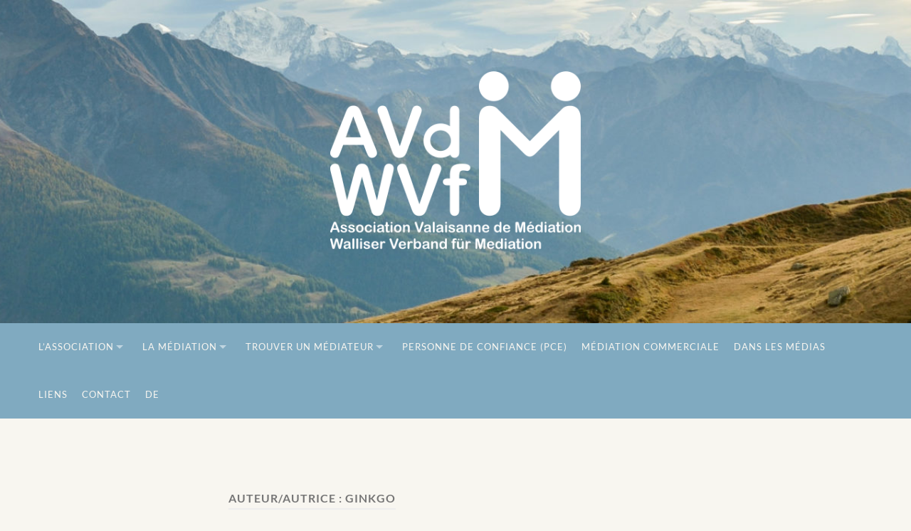

--- FILE ---
content_type: text/html; charset=UTF-8
request_url: https://avdm.ch/author/ginkgo/
body_size: 10886
content:
<!DOCTYPE html>

<html lang="fr-FR">

	<head>

		<meta http-equiv="content-type" content="text/html" charset="UTF-8" />
		<meta name="viewport" content="width=device-width, initial-scale=1.0" >

		<link rel="profile" href="http://gmpg.org/xfn/11">

		<title>ginkgo &#8211; Association Valaisanne de Médiation</title>
<meta name='robots' content='max-image-preview:large' />
	<style>img:is([sizes="auto" i], [sizes^="auto," i]) { contain-intrinsic-size: 3000px 1500px }</style>
	<link rel="alternate" href="https://avdm.ch/de/author/ginkgo/" hreflang="de" />
<link rel="alternate" href="https://avdm.ch/author/ginkgo/" hreflang="fr" />
<link rel="alternate" type="application/rss+xml" title="Association Valaisanne de Médiation &raquo; Flux" href="https://avdm.ch/feed/" />
<link rel="alternate" type="application/rss+xml" title="Association Valaisanne de Médiation &raquo; Flux des commentaires" href="https://avdm.ch/comments/feed/" />
<link rel="alternate" type="application/rss+xml" title="Association Valaisanne de Médiation &raquo; Flux des articles écrits par ginkgo" href="https://avdm.ch/author/ginkgo/feed/" />
<script type="text/javascript">
/* <![CDATA[ */
window._wpemojiSettings = {"baseUrl":"https:\/\/s.w.org\/images\/core\/emoji\/15.0.3\/72x72\/","ext":".png","svgUrl":"https:\/\/s.w.org\/images\/core\/emoji\/15.0.3\/svg\/","svgExt":".svg","source":{"concatemoji":"https:\/\/avdm.ch\/wp-includes\/js\/wp-emoji-release.min.js?ver=6.7.4"}};
/*! This file is auto-generated */
!function(i,n){var o,s,e;function c(e){try{var t={supportTests:e,timestamp:(new Date).valueOf()};sessionStorage.setItem(o,JSON.stringify(t))}catch(e){}}function p(e,t,n){e.clearRect(0,0,e.canvas.width,e.canvas.height),e.fillText(t,0,0);var t=new Uint32Array(e.getImageData(0,0,e.canvas.width,e.canvas.height).data),r=(e.clearRect(0,0,e.canvas.width,e.canvas.height),e.fillText(n,0,0),new Uint32Array(e.getImageData(0,0,e.canvas.width,e.canvas.height).data));return t.every(function(e,t){return e===r[t]})}function u(e,t,n){switch(t){case"flag":return n(e,"\ud83c\udff3\ufe0f\u200d\u26a7\ufe0f","\ud83c\udff3\ufe0f\u200b\u26a7\ufe0f")?!1:!n(e,"\ud83c\uddfa\ud83c\uddf3","\ud83c\uddfa\u200b\ud83c\uddf3")&&!n(e,"\ud83c\udff4\udb40\udc67\udb40\udc62\udb40\udc65\udb40\udc6e\udb40\udc67\udb40\udc7f","\ud83c\udff4\u200b\udb40\udc67\u200b\udb40\udc62\u200b\udb40\udc65\u200b\udb40\udc6e\u200b\udb40\udc67\u200b\udb40\udc7f");case"emoji":return!n(e,"\ud83d\udc26\u200d\u2b1b","\ud83d\udc26\u200b\u2b1b")}return!1}function f(e,t,n){var r="undefined"!=typeof WorkerGlobalScope&&self instanceof WorkerGlobalScope?new OffscreenCanvas(300,150):i.createElement("canvas"),a=r.getContext("2d",{willReadFrequently:!0}),o=(a.textBaseline="top",a.font="600 32px Arial",{});return e.forEach(function(e){o[e]=t(a,e,n)}),o}function t(e){var t=i.createElement("script");t.src=e,t.defer=!0,i.head.appendChild(t)}"undefined"!=typeof Promise&&(o="wpEmojiSettingsSupports",s=["flag","emoji"],n.supports={everything:!0,everythingExceptFlag:!0},e=new Promise(function(e){i.addEventListener("DOMContentLoaded",e,{once:!0})}),new Promise(function(t){var n=function(){try{var e=JSON.parse(sessionStorage.getItem(o));if("object"==typeof e&&"number"==typeof e.timestamp&&(new Date).valueOf()<e.timestamp+604800&&"object"==typeof e.supportTests)return e.supportTests}catch(e){}return null}();if(!n){if("undefined"!=typeof Worker&&"undefined"!=typeof OffscreenCanvas&&"undefined"!=typeof URL&&URL.createObjectURL&&"undefined"!=typeof Blob)try{var e="postMessage("+f.toString()+"("+[JSON.stringify(s),u.toString(),p.toString()].join(",")+"));",r=new Blob([e],{type:"text/javascript"}),a=new Worker(URL.createObjectURL(r),{name:"wpTestEmojiSupports"});return void(a.onmessage=function(e){c(n=e.data),a.terminate(),t(n)})}catch(e){}c(n=f(s,u,p))}t(n)}).then(function(e){for(var t in e)n.supports[t]=e[t],n.supports.everything=n.supports.everything&&n.supports[t],"flag"!==t&&(n.supports.everythingExceptFlag=n.supports.everythingExceptFlag&&n.supports[t]);n.supports.everythingExceptFlag=n.supports.everythingExceptFlag&&!n.supports.flag,n.DOMReady=!1,n.readyCallback=function(){n.DOMReady=!0}}).then(function(){return e}).then(function(){var e;n.supports.everything||(n.readyCallback(),(e=n.source||{}).concatemoji?t(e.concatemoji):e.wpemoji&&e.twemoji&&(t(e.twemoji),t(e.wpemoji)))}))}((window,document),window._wpemojiSettings);
/* ]]> */
</script>
<style id='wp-emoji-styles-inline-css' type='text/css'>

	img.wp-smiley, img.emoji {
		display: inline !important;
		border: none !important;
		box-shadow: none !important;
		height: 1em !important;
		width: 1em !important;
		margin: 0 0.07em !important;
		vertical-align: -0.1em !important;
		background: none !important;
		padding: 0 !important;
	}
</style>
<link rel='stylesheet' id='wp-block-library-css' href='https://avdm.ch/wp-includes/css/dist/block-library/style.min.css?ver=6.7.4' type='text/css' media='all' />
<style id='classic-theme-styles-inline-css' type='text/css'>
/*! This file is auto-generated */
.wp-block-button__link{color:#fff;background-color:#32373c;border-radius:9999px;box-shadow:none;text-decoration:none;padding:calc(.667em + 2px) calc(1.333em + 2px);font-size:1.125em}.wp-block-file__button{background:#32373c;color:#fff;text-decoration:none}
</style>
<style id='global-styles-inline-css' type='text/css'>
:root{--wp--preset--aspect-ratio--square: 1;--wp--preset--aspect-ratio--4-3: 4/3;--wp--preset--aspect-ratio--3-4: 3/4;--wp--preset--aspect-ratio--3-2: 3/2;--wp--preset--aspect-ratio--2-3: 2/3;--wp--preset--aspect-ratio--16-9: 16/9;--wp--preset--aspect-ratio--9-16: 9/16;--wp--preset--color--black: #000000;--wp--preset--color--cyan-bluish-gray: #abb8c3;--wp--preset--color--white: #fff;--wp--preset--color--pale-pink: #f78da7;--wp--preset--color--vivid-red: #cf2e2e;--wp--preset--color--luminous-vivid-orange: #ff6900;--wp--preset--color--luminous-vivid-amber: #fcb900;--wp--preset--color--light-green-cyan: #7bdcb5;--wp--preset--color--vivid-green-cyan: #00d084;--wp--preset--color--pale-cyan-blue: #8ed1fc;--wp--preset--color--vivid-cyan-blue: #0693e3;--wp--preset--color--vivid-purple: #9b51e0;--wp--preset--color--accent: #1e78b5;--wp--preset--color--dark-gray: #444;--wp--preset--color--medium-gray: #666;--wp--preset--color--light-gray: #888;--wp--preset--gradient--vivid-cyan-blue-to-vivid-purple: linear-gradient(135deg,rgba(6,147,227,1) 0%,rgb(155,81,224) 100%);--wp--preset--gradient--light-green-cyan-to-vivid-green-cyan: linear-gradient(135deg,rgb(122,220,180) 0%,rgb(0,208,130) 100%);--wp--preset--gradient--luminous-vivid-amber-to-luminous-vivid-orange: linear-gradient(135deg,rgba(252,185,0,1) 0%,rgba(255,105,0,1) 100%);--wp--preset--gradient--luminous-vivid-orange-to-vivid-red: linear-gradient(135deg,rgba(255,105,0,1) 0%,rgb(207,46,46) 100%);--wp--preset--gradient--very-light-gray-to-cyan-bluish-gray: linear-gradient(135deg,rgb(238,238,238) 0%,rgb(169,184,195) 100%);--wp--preset--gradient--cool-to-warm-spectrum: linear-gradient(135deg,rgb(74,234,220) 0%,rgb(151,120,209) 20%,rgb(207,42,186) 40%,rgb(238,44,130) 60%,rgb(251,105,98) 80%,rgb(254,248,76) 100%);--wp--preset--gradient--blush-light-purple: linear-gradient(135deg,rgb(255,206,236) 0%,rgb(152,150,240) 100%);--wp--preset--gradient--blush-bordeaux: linear-gradient(135deg,rgb(254,205,165) 0%,rgb(254,45,45) 50%,rgb(107,0,62) 100%);--wp--preset--gradient--luminous-dusk: linear-gradient(135deg,rgb(255,203,112) 0%,rgb(199,81,192) 50%,rgb(65,88,208) 100%);--wp--preset--gradient--pale-ocean: linear-gradient(135deg,rgb(255,245,203) 0%,rgb(182,227,212) 50%,rgb(51,167,181) 100%);--wp--preset--gradient--electric-grass: linear-gradient(135deg,rgb(202,248,128) 0%,rgb(113,206,126) 100%);--wp--preset--gradient--midnight: linear-gradient(135deg,rgb(2,3,129) 0%,rgb(40,116,252) 100%);--wp--preset--font-size--small: 16px;--wp--preset--font-size--medium: 20px;--wp--preset--font-size--large: 24px;--wp--preset--font-size--x-large: 42px;--wp--preset--font-size--regular: 19px;--wp--preset--font-size--larger: 32px;--wp--preset--spacing--20: 0.44rem;--wp--preset--spacing--30: 0.67rem;--wp--preset--spacing--40: 1rem;--wp--preset--spacing--50: 1.5rem;--wp--preset--spacing--60: 2.25rem;--wp--preset--spacing--70: 3.38rem;--wp--preset--spacing--80: 5.06rem;--wp--preset--shadow--natural: 6px 6px 9px rgba(0, 0, 0, 0.2);--wp--preset--shadow--deep: 12px 12px 50px rgba(0, 0, 0, 0.4);--wp--preset--shadow--sharp: 6px 6px 0px rgba(0, 0, 0, 0.2);--wp--preset--shadow--outlined: 6px 6px 0px -3px rgba(255, 255, 255, 1), 6px 6px rgba(0, 0, 0, 1);--wp--preset--shadow--crisp: 6px 6px 0px rgba(0, 0, 0, 1);}:where(.is-layout-flex){gap: 0.5em;}:where(.is-layout-grid){gap: 0.5em;}body .is-layout-flex{display: flex;}.is-layout-flex{flex-wrap: wrap;align-items: center;}.is-layout-flex > :is(*, div){margin: 0;}body .is-layout-grid{display: grid;}.is-layout-grid > :is(*, div){margin: 0;}:where(.wp-block-columns.is-layout-flex){gap: 2em;}:where(.wp-block-columns.is-layout-grid){gap: 2em;}:where(.wp-block-post-template.is-layout-flex){gap: 1.25em;}:where(.wp-block-post-template.is-layout-grid){gap: 1.25em;}.has-black-color{color: var(--wp--preset--color--black) !important;}.has-cyan-bluish-gray-color{color: var(--wp--preset--color--cyan-bluish-gray) !important;}.has-white-color{color: var(--wp--preset--color--white) !important;}.has-pale-pink-color{color: var(--wp--preset--color--pale-pink) !important;}.has-vivid-red-color{color: var(--wp--preset--color--vivid-red) !important;}.has-luminous-vivid-orange-color{color: var(--wp--preset--color--luminous-vivid-orange) !important;}.has-luminous-vivid-amber-color{color: var(--wp--preset--color--luminous-vivid-amber) !important;}.has-light-green-cyan-color{color: var(--wp--preset--color--light-green-cyan) !important;}.has-vivid-green-cyan-color{color: var(--wp--preset--color--vivid-green-cyan) !important;}.has-pale-cyan-blue-color{color: var(--wp--preset--color--pale-cyan-blue) !important;}.has-vivid-cyan-blue-color{color: var(--wp--preset--color--vivid-cyan-blue) !important;}.has-vivid-purple-color{color: var(--wp--preset--color--vivid-purple) !important;}.has-black-background-color{background-color: var(--wp--preset--color--black) !important;}.has-cyan-bluish-gray-background-color{background-color: var(--wp--preset--color--cyan-bluish-gray) !important;}.has-white-background-color{background-color: var(--wp--preset--color--white) !important;}.has-pale-pink-background-color{background-color: var(--wp--preset--color--pale-pink) !important;}.has-vivid-red-background-color{background-color: var(--wp--preset--color--vivid-red) !important;}.has-luminous-vivid-orange-background-color{background-color: var(--wp--preset--color--luminous-vivid-orange) !important;}.has-luminous-vivid-amber-background-color{background-color: var(--wp--preset--color--luminous-vivid-amber) !important;}.has-light-green-cyan-background-color{background-color: var(--wp--preset--color--light-green-cyan) !important;}.has-vivid-green-cyan-background-color{background-color: var(--wp--preset--color--vivid-green-cyan) !important;}.has-pale-cyan-blue-background-color{background-color: var(--wp--preset--color--pale-cyan-blue) !important;}.has-vivid-cyan-blue-background-color{background-color: var(--wp--preset--color--vivid-cyan-blue) !important;}.has-vivid-purple-background-color{background-color: var(--wp--preset--color--vivid-purple) !important;}.has-black-border-color{border-color: var(--wp--preset--color--black) !important;}.has-cyan-bluish-gray-border-color{border-color: var(--wp--preset--color--cyan-bluish-gray) !important;}.has-white-border-color{border-color: var(--wp--preset--color--white) !important;}.has-pale-pink-border-color{border-color: var(--wp--preset--color--pale-pink) !important;}.has-vivid-red-border-color{border-color: var(--wp--preset--color--vivid-red) !important;}.has-luminous-vivid-orange-border-color{border-color: var(--wp--preset--color--luminous-vivid-orange) !important;}.has-luminous-vivid-amber-border-color{border-color: var(--wp--preset--color--luminous-vivid-amber) !important;}.has-light-green-cyan-border-color{border-color: var(--wp--preset--color--light-green-cyan) !important;}.has-vivid-green-cyan-border-color{border-color: var(--wp--preset--color--vivid-green-cyan) !important;}.has-pale-cyan-blue-border-color{border-color: var(--wp--preset--color--pale-cyan-blue) !important;}.has-vivid-cyan-blue-border-color{border-color: var(--wp--preset--color--vivid-cyan-blue) !important;}.has-vivid-purple-border-color{border-color: var(--wp--preset--color--vivid-purple) !important;}.has-vivid-cyan-blue-to-vivid-purple-gradient-background{background: var(--wp--preset--gradient--vivid-cyan-blue-to-vivid-purple) !important;}.has-light-green-cyan-to-vivid-green-cyan-gradient-background{background: var(--wp--preset--gradient--light-green-cyan-to-vivid-green-cyan) !important;}.has-luminous-vivid-amber-to-luminous-vivid-orange-gradient-background{background: var(--wp--preset--gradient--luminous-vivid-amber-to-luminous-vivid-orange) !important;}.has-luminous-vivid-orange-to-vivid-red-gradient-background{background: var(--wp--preset--gradient--luminous-vivid-orange-to-vivid-red) !important;}.has-very-light-gray-to-cyan-bluish-gray-gradient-background{background: var(--wp--preset--gradient--very-light-gray-to-cyan-bluish-gray) !important;}.has-cool-to-warm-spectrum-gradient-background{background: var(--wp--preset--gradient--cool-to-warm-spectrum) !important;}.has-blush-light-purple-gradient-background{background: var(--wp--preset--gradient--blush-light-purple) !important;}.has-blush-bordeaux-gradient-background{background: var(--wp--preset--gradient--blush-bordeaux) !important;}.has-luminous-dusk-gradient-background{background: var(--wp--preset--gradient--luminous-dusk) !important;}.has-pale-ocean-gradient-background{background: var(--wp--preset--gradient--pale-ocean) !important;}.has-electric-grass-gradient-background{background: var(--wp--preset--gradient--electric-grass) !important;}.has-midnight-gradient-background{background: var(--wp--preset--gradient--midnight) !important;}.has-small-font-size{font-size: var(--wp--preset--font-size--small) !important;}.has-medium-font-size{font-size: var(--wp--preset--font-size--medium) !important;}.has-large-font-size{font-size: var(--wp--preset--font-size--large) !important;}.has-x-large-font-size{font-size: var(--wp--preset--font-size--x-large) !important;}
:where(.wp-block-post-template.is-layout-flex){gap: 1.25em;}:where(.wp-block-post-template.is-layout-grid){gap: 1.25em;}
:where(.wp-block-columns.is-layout-flex){gap: 2em;}:where(.wp-block-columns.is-layout-grid){gap: 2em;}
:root :where(.wp-block-pullquote){font-size: 1.5em;line-height: 1.6;}
</style>
<link rel='stylesheet' id='contact-form-7-css' href='https://avdm.ch/wp-content/plugins/contact-form-7/includes/css/styles.css?ver=5.9.3' type='text/css' media='all' />
<link rel='stylesheet' id='hemingway_googleFonts-css' href='https://avdm.ch/wp-content/themes/hemingway/assets/css/fonts.css' type='text/css' media='all' />
<link rel='stylesheet' id='hemingway_style-css' href='https://avdm.ch/wp-content/themes/hemingway/style.css?ver=2.3.2' type='text/css' media='all' />
<script type="text/javascript" src="https://avdm.ch/wp-includes/js/jquery/jquery.min.js?ver=3.7.1" id="jquery-core-js"></script>
<script type="text/javascript" src="https://avdm.ch/wp-includes/js/jquery/jquery-migrate.min.js?ver=3.4.1" id="jquery-migrate-js"></script>
<link rel="https://api.w.org/" href="https://avdm.ch/wp-json/" /><link rel="alternate" title="JSON" type="application/json" href="https://avdm.ch/wp-json/wp/v2/users/1" /><link rel="EditURI" type="application/rsd+xml" title="RSD" href="https://avdm.ch/xmlrpc.php?rsd" />
<meta name="generator" content="WordPress 6.7.4" />
<style type="text/css"><!-- Customizer CSS -->::selection { background-color: #1e78b5; }.featured-media .sticky-post { background-color: #1e78b5; }fieldset legend { background-color: #1e78b5; }:root .has-accent-background-color { background-color: #1e78b5; }button:hover { background-color: #1e78b5; }.button:hover { background-color: #1e78b5; }.faux-button:hover { background-color: #1e78b5; }a.more-link:hover { background-color: #1e78b5; }.wp-block-button__link:hover { background-color: #1e78b5; }.is-style-outline .wp-block-button__link.has-accent-color:hover { background-color: #1e78b5; }.wp-block-file__button:hover { background-color: #1e78b5; }input[type="button"]:hover { background-color: #1e78b5; }input[type="reset"]:hover { background-color: #1e78b5; }input[type="submit"]:hover { background-color: #1e78b5; }.post-tags a:hover { background-color: #1e78b5; }.content #respond input[type="submit"]:hover { background-color: #1e78b5; }.search-form .search-submit { background-color: #1e78b5; }.sidebar .tagcloud a:hover { background-color: #1e78b5; }.footer .tagcloud a:hover { background-color: #1e78b5; }.is-style-outline .wp-block-button__link.has-accent-color:hover { border-color: #1e78b5; }.post-tags a:hover:after { border-right-color: #1e78b5; }a { color: #1e78b5; }.blog-title a:hover { color: #1e78b5; }.blog-menu a:hover { color: #1e78b5; }.post-title a:hover { color: #1e78b5; }.post-meta a:hover { color: #1e78b5; }.blog .format-quote blockquote cite a:hover { color: #1e78b5; }:root .has-accent-color { color: #1e78b5; }.post-categories a { color: #1e78b5; }.post-categories a:hover { color: #1e78b5; }.post-nav a:hover { color: #1e78b5; }.archive-nav a:hover { color: #1e78b5; }.comment-meta-content cite a:hover { color: #1e78b5; }.comment-meta-content p a:hover { color: #1e78b5; }.comment-actions a:hover { color: #1e78b5; }#cancel-comment-reply-link { color: #1e78b5; }#cancel-comment-reply-link:hover { color: #1e78b5; }.widget-title a { color: #1e78b5; }.widget-title a:hover { color: #1e78b5; }.widget_text a { color: #1e78b5; }.widget_text a:hover { color: #1e78b5; }.widget_rss a { color: #1e78b5; }.widget_rss a:hover { color: #1e78b5; }.widget_archive a { color: #1e78b5; }.widget_archive a:hover { color: #1e78b5; }.widget_meta a { color: #1e78b5; }.widget_meta a:hover { color: #1e78b5; }.widget_recent_comments a { color: #1e78b5; }.widget_recent_comments a:hover { color: #1e78b5; }.widget_pages a { color: #1e78b5; }.widget_pages a:hover { color: #1e78b5; }.widget_links a { color: #1e78b5; }.widget_links a:hover { color: #1e78b5; }.widget_recent_entries a { color: #1e78b5; }.widget_recent_entries a:hover { color: #1e78b5; }.widget_categories a { color: #1e78b5; }.widget_categories a:hover { color: #1e78b5; }#wp-calendar a { color: #1e78b5; }#wp-calendar a:hover { color: #1e78b5; }#wp-calendar tfoot a:hover { color: #1e78b5; }.wp-calendar-nav a:hover { color: #1e78b5; }.widgetmore a { color: #1e78b5; }.widgetmore a:hover { color: #1e78b5; }</style><!-- /Customizer CSS --><style type="text/css" id="custom-background-css">
body.custom-background { background-color: #f8f6f0; }
</style>
	<link rel="icon" href="https://avdm.ch/wp-content/uploads/2025/03/cropped-Icone-32x32.png" sizes="32x32" />
<link rel="icon" href="https://avdm.ch/wp-content/uploads/2025/03/cropped-Icone-192x192.png" sizes="192x192" />
<link rel="apple-touch-icon" href="https://avdm.ch/wp-content/uploads/2025/03/cropped-Icone-180x180.png" />
<meta name="msapplication-TileImage" content="https://avdm.ch/wp-content/uploads/2025/03/cropped-Icone-270x270.png" />
		<style type="text/css" id="wp-custom-css">
			.blog-logo img {
    max-height: 250px;
}

.section-inner {
    width: 1400px!important;
    max-width: 90%!important;
}


.header {
    background-image: url(https://avdm.ch/wp-content/uploads/2025/03/Header-scaled.jpeg)!important;
}

.section.bg-dark {
    background: #80AAC0!important;
}

.credits.section.bg-dark.no-padding {
    background: #33476A!important;
}

.blog-menu > li + li:before {
    display: none;
}

.blog-menu a {
    padding-left: 10px;
	  padding-right: 10px;
}

.blog-menu > .menu-item-has-children a, .blog-menu > .page_item_has_children a {
    padding-right: 30px;
}


.blog-menu li:hover a {
    background-color: #33476A!important;
}

.blog-menu ul li {
    background-color: #33476A!important;
}

.section-inner {
    width: 1200px;
    max-width: 85%;
}

#gallery-1 img {
    border: none!important;
}

.tagcloud a {
    background: #80AAC0;
}

.sidebar .tagcloud a:hover {
    background-color: #33476A;
}

a {
    color: #80AAC0;
}

.blog-menu a {
    color: #F8F6F0;
}

.footer .widget {
    border-bottom-color: #33476A;
}

.post-meta {
    display: none;
}

.post, .page {
    border-bottom: 1px solid #80AAC0;
    margin-bottom: 3%;
    padding-bottom: 3%;
}

.toggle-container {
        background: #80AAC0!important;
}

.search-toggle .glass {
        background-color: #80AAC0;
    }

/*
 * .post-content input[type="text"], .post-content input[type="tel"], .post-content input[type="url"], .post-content input[type="password"], .post-content textarea {
    border: none;
		background: white;
}

.contact-form input[type="email"], .contact-form input[type="text"], .contact-form input[type="url"] {
    border: none;
}

.wc-gallery-captions-show .gallery-caption {
    background-color: transparent;
}


.wc-gallery .gallery-caption p {
    text-align: center;
}

.post-content th, .post-content td {
    padding: 1%;
    line-height: 100%;
}

.post-content table tbody > tr:nth-child(odd) > td {
    background: #d3cec7;
}
*/

.wp-block-gallery.has-nested-images figure.wp-block-image figcaption {
   background: #80AAC0;
	padding: 0.3em;
   text-shadow: none;
    border-radius: 4px;
}

.wp-block-gallery.has-nested-images figure.wp-block-image:has(figcaption):before {
    backdrop-filter: none;
}



		</style>
		
	</head>
	
	<body class="archive author author-ginkgo author-1 custom-background wp-custom-logo">

		
		<a class="skip-link button" href="#site-content">Skip to the content</a>
	
		<div class="big-wrapper">
	
			<div class="header-cover section bg-dark-light no-padding">

						
				<div class="header section" style="background-image: url( https://avdm.ch/wp-content/themes/hemingway/assets/images/header.jpg );">
							
					<div class="header-inner section-inner">
					
												
							<div class="blog-logo">
							
						        <a href="https://avdm.ch/" rel="home">
						        	<img src="https://avdm.ch/wp-content/uploads/2025/03/Logo-AVDM-2020-white.png" />
																			<span class="screen-reader-text">Association Valaisanne de Médiation</span>
															        </a>
						        
						    </div><!-- .blog-logo -->
					
															
					</div><!-- .header-inner -->
								
				</div><!-- .header -->
			
			</div><!-- .bg-dark -->
			
			<div class="navigation section no-padding bg-dark">
			
				<div class="navigation-inner section-inner group">
				
					<div class="toggle-container section-inner hidden">
			
						<button type="button" class="nav-toggle toggle">
							<div class="bar"></div>
							<div class="bar"></div>
							<div class="bar"></div>
							<span class="screen-reader-text">Toggle mobile menu</span>
						</button>
						
						<button type="button" class="search-toggle toggle">
							<div class="metal"></div>
							<div class="glass"></div>
							<div class="handle"></div>
							<span class="screen-reader-text">Toggle search field</span>
						</button>
											
					</div><!-- .toggle-container -->
					
					<div class="blog-search hidden">
						<form role="search" method="get" class="search-form" action="https://avdm.ch/">
				<label>
					<span class="screen-reader-text">Rechercher :</span>
					<input type="search" class="search-field" placeholder="Rechercher…" value="" name="s" />
				</label>
				<input type="submit" class="search-submit" value="Rechercher" />
			</form>					</div><!-- .blog-search -->
				
					<ul class="blog-menu">
						<li id="menu-item-2797" class="menu-item menu-item-type-post_type menu-item-object-page menu-item-home menu-item-has-children menu-item-2797"><a href="https://avdm.ch/">L’association</a>
<ul class="sub-menu">
	<li id="menu-item-3027" class="menu-item menu-item-type-post_type menu-item-object-page menu-item-3027"><a href="https://avdm.ch/accueil/association/avdm-10-ans-2/">AVdM 10 ans</a></li>
	<li id="menu-item-2276" class="menu-item menu-item-type-post_type menu-item-object-page menu-item-2276"><a href="https://avdm.ch/accueil/association/devenir-membre/">Devenir membre</a></li>
	<li id="menu-item-2277" class="menu-item menu-item-type-post_type menu-item-object-page menu-item-2277"><a href="https://avdm.ch/accueil/association/le-comite/">Le comité</a></li>
	<li id="menu-item-2278" class="menu-item menu-item-type-post_type menu-item-object-page menu-item-2278"><a href="https://avdm.ch/accueil/association/les-statuts/">Les statuts</a></li>
</ul>
</li>
<li id="menu-item-2279" class="menu-item menu-item-type-post_type menu-item-object-page menu-item-has-children menu-item-2279"><a href="https://avdm.ch/accueil/la-mediation/">La médiation</a>
<ul class="sub-menu">
	<li id="menu-item-2283" class="menu-item menu-item-type-post_type menu-item-object-page menu-item-2283"><a href="https://avdm.ch/accueil/la-mediation/avantages/">Les avantages</a></li>
	<li id="menu-item-2281" class="menu-item menu-item-type-post_type menu-item-object-page menu-item-2281"><a href="https://avdm.ch/accueil/la-mediation/les-differents-domaines/">Les différents domaines</a></li>
	<li id="menu-item-2280" class="menu-item menu-item-type-post_type menu-item-object-page menu-item-2280"><a href="https://avdm.ch/accueil/la-mediation/le-deroulement-dune-seance/">Le déroulement d’une séance</a></li>
	<li id="menu-item-2282" class="menu-item menu-item-type-post_type menu-item-object-page menu-item-2282"><a href="https://avdm.ch/accueil/la-mediation/cout-duree/">Coût – Durée</a></li>
	<li id="menu-item-2284" class="menu-item menu-item-type-custom menu-item-object-custom menu-item-2284"><a href="/wp-content/uploads/2020/05/Flyer_mai-2020-FR.pdf">Brochure</a></li>
</ul>
</li>
<li id="menu-item-2285" class="menu-item menu-item-type-post_type menu-item-object-page menu-item-has-children menu-item-2285"><a href="https://avdm.ch/accueil/mediateur/">Trouver un médiateur</a>
<ul class="sub-menu">
	<li id="menu-item-4542" class="menu-item menu-item-type-post_type menu-item-object-page menu-item-4542"><a href="https://avdm.ch/de/eine-n-mediator-in-finden/haut-valais/">Oberwallis</a></li>
	<li id="menu-item-4544" class="menu-item menu-item-type-post_type menu-item-object-page menu-item-4544"><a href="https://avdm.ch/accueil/mediateur/region-sierre/">Région Sierre</a></li>
	<li id="menu-item-4543" class="menu-item menu-item-type-post_type menu-item-object-page menu-item-4543"><a href="https://avdm.ch/accueil/mediateur/region-sion/">Région Sion</a></li>
	<li id="menu-item-4546" class="menu-item menu-item-type-post_type menu-item-object-page menu-item-4546"><a href="https://avdm.ch/accueil/mediateur/region-martigny/">Région Martigny</a></li>
	<li id="menu-item-4545" class="menu-item menu-item-type-post_type menu-item-object-page menu-item-4545"><a href="https://avdm.ch/accueil/mediateur/region-monthey/">Région Monthey</a></li>
</ul>
</li>
<li id="menu-item-3779" class="menu-item menu-item-type-post_type menu-item-object-page menu-item-3779"><a href="https://avdm.ch/personne-de-confiance-pce/">Personne de confiance (PCE)</a></li>
<li id="menu-item-3781" class="menu-item menu-item-type-post_type menu-item-object-page menu-item-3781"><a href="https://avdm.ch/mediation-commerciale/">Médiation commerciale</a></li>
<li id="menu-item-2287" class="menu-item menu-item-type-post_type menu-item-object-page menu-item-2287"><a href="https://avdm.ch/accueil/dans-la-presse/">Dans les médias</a></li>
<li id="menu-item-2288" class="menu-item menu-item-type-post_type menu-item-object-page menu-item-2288"><a href="https://avdm.ch/accueil/liens/">Liens</a></li>
<li id="menu-item-2289" class="menu-item menu-item-type-post_type menu-item-object-page menu-item-2289"><a href="https://avdm.ch/accueil/contact/">Contact</a></li>
<li id="menu-item-2294-de" class="lang-item lang-item-45 lang-item-de lang-item-first menu-item menu-item-type-custom menu-item-object-custom menu-item-2294-de"><a href="https://avdm.ch/de/author/ginkgo/" hreflang="de-CH" lang="de-CH">DE</a></li>
					 </ul><!-- .blog-menu -->
					 
					 <ul class="mobile-menu">
					
						<li class="menu-item menu-item-type-post_type menu-item-object-page menu-item-home menu-item-has-children menu-item-2797"><a href="https://avdm.ch/">L’association</a>
<ul class="sub-menu">
	<li class="menu-item menu-item-type-post_type menu-item-object-page menu-item-3027"><a href="https://avdm.ch/accueil/association/avdm-10-ans-2/">AVdM 10 ans</a></li>
	<li class="menu-item menu-item-type-post_type menu-item-object-page menu-item-2276"><a href="https://avdm.ch/accueil/association/devenir-membre/">Devenir membre</a></li>
	<li class="menu-item menu-item-type-post_type menu-item-object-page menu-item-2277"><a href="https://avdm.ch/accueil/association/le-comite/">Le comité</a></li>
	<li class="menu-item menu-item-type-post_type menu-item-object-page menu-item-2278"><a href="https://avdm.ch/accueil/association/les-statuts/">Les statuts</a></li>
</ul>
</li>
<li class="menu-item menu-item-type-post_type menu-item-object-page menu-item-has-children menu-item-2279"><a href="https://avdm.ch/accueil/la-mediation/">La médiation</a>
<ul class="sub-menu">
	<li class="menu-item menu-item-type-post_type menu-item-object-page menu-item-2283"><a href="https://avdm.ch/accueil/la-mediation/avantages/">Les avantages</a></li>
	<li class="menu-item menu-item-type-post_type menu-item-object-page menu-item-2281"><a href="https://avdm.ch/accueil/la-mediation/les-differents-domaines/">Les différents domaines</a></li>
	<li class="menu-item menu-item-type-post_type menu-item-object-page menu-item-2280"><a href="https://avdm.ch/accueil/la-mediation/le-deroulement-dune-seance/">Le déroulement d’une séance</a></li>
	<li class="menu-item menu-item-type-post_type menu-item-object-page menu-item-2282"><a href="https://avdm.ch/accueil/la-mediation/cout-duree/">Coût – Durée</a></li>
	<li class="menu-item menu-item-type-custom menu-item-object-custom menu-item-2284"><a href="/wp-content/uploads/2020/05/Flyer_mai-2020-FR.pdf">Brochure</a></li>
</ul>
</li>
<li class="menu-item menu-item-type-post_type menu-item-object-page menu-item-has-children menu-item-2285"><a href="https://avdm.ch/accueil/mediateur/">Trouver un médiateur</a>
<ul class="sub-menu">
	<li class="menu-item menu-item-type-post_type menu-item-object-page menu-item-4542"><a href="https://avdm.ch/de/eine-n-mediator-in-finden/haut-valais/">Oberwallis</a></li>
	<li class="menu-item menu-item-type-post_type menu-item-object-page menu-item-4544"><a href="https://avdm.ch/accueil/mediateur/region-sierre/">Région Sierre</a></li>
	<li class="menu-item menu-item-type-post_type menu-item-object-page menu-item-4543"><a href="https://avdm.ch/accueil/mediateur/region-sion/">Région Sion</a></li>
	<li class="menu-item menu-item-type-post_type menu-item-object-page menu-item-4546"><a href="https://avdm.ch/accueil/mediateur/region-martigny/">Région Martigny</a></li>
	<li class="menu-item menu-item-type-post_type menu-item-object-page menu-item-4545"><a href="https://avdm.ch/accueil/mediateur/region-monthey/">Région Monthey</a></li>
</ul>
</li>
<li class="menu-item menu-item-type-post_type menu-item-object-page menu-item-3779"><a href="https://avdm.ch/personne-de-confiance-pce/">Personne de confiance (PCE)</a></li>
<li class="menu-item menu-item-type-post_type menu-item-object-page menu-item-3781"><a href="https://avdm.ch/mediation-commerciale/">Médiation commerciale</a></li>
<li class="menu-item menu-item-type-post_type menu-item-object-page menu-item-2287"><a href="https://avdm.ch/accueil/dans-la-presse/">Dans les médias</a></li>
<li class="menu-item menu-item-type-post_type menu-item-object-page menu-item-2288"><a href="https://avdm.ch/accueil/liens/">Liens</a></li>
<li class="menu-item menu-item-type-post_type menu-item-object-page menu-item-2289"><a href="https://avdm.ch/accueil/contact/">Contact</a></li>
<li class="lang-item lang-item-45 lang-item-de lang-item-first menu-item menu-item-type-custom menu-item-object-custom menu-item-2294-de"><a href="https://avdm.ch/de/author/ginkgo/" hreflang="de-CH" lang="de-CH">DE</a></li>
						
					 </ul><!-- .mobile-menu -->
				 
				</div><!-- .navigation-inner -->
				
			</div><!-- .navigation -->
<main class="wrapper section-inner group" id="site-content">

	<div class="content left">
		
		<div class="posts">

			
				<header class="archive-header">

											<h1 class="archive-title">Auteur/autrice : <span>ginkgo</span></h1>
					
										
				</header><!-- .archive-header -->

				<article id="post-767" class="post-767 post type-post status-publish format-standard hentry category-commercial-martigny category-immobilier-martigny category-organisation-privee-publique-martigny category-region-martigny category-succession-martigny tag-commercial tag-immobilier tag-organisation-privee-publique tag-region-martigny tag-succession post-preview">

	<div class="post-header">

		
					
				<h2 class="post-title entry-title">
											<a href="https://avdm.ch/jean-daniel-balet/" rel="bookmark">Jean-Daniel Balet</a>
									</h2>

							
			<div class="post-meta">
			
				<span class="post-date"><a href="https://avdm.ch/jean-daniel-balet/">13 décembre 2017</a></span>
				
				<span class="date-sep"> / </span>
					
				<span class="post-author"><a href="https://avdm.ch/author/ginkgo/" title="Articles par ginkgo" rel="author">ginkgo</a></span>

								
														
			</div><!-- .post-meta -->

					
	</div><!-- .post-header -->
																					
	<div class="post-content entry-content">
	
		<p><a href="http://www.avdm.ch/wp-content/uploads/2017/12/Balet.png"><img decoding="async" class="alignright wp-image-765" src="http://www.avdm.ch/wp-content/uploads/2017/12/Balet.png" alt="Balet" width="100" height="100"></a><strong><a title="Jean-Daniel Balet" href="http://www.avdm.ch/trouver-un-mediateur/jean-daniel-balet/">Voir la fiche complète</a><br />
BCB Asset management</strong><br />
Place du Bourg<br />
1920 Martigny<br />
<a href="mailto:jd.balet@bluewin.ch">jd.balet@bluewin.ch</a><br />
&nbsp;</p>
							
	</div><!-- .post-content -->
				
	
</article><!-- .post --><article id="post-329" class="post-329 post type-post status-publish format-standard hentry category-couple-martigny category-famille-martigny category-organisation-privee-publique-martigny category-region-martigny category-succession-martigny category-voisinage-martigny tag-couple tag-famille tag-organisation-privee-publique tag-region-martigny tag-scolaire tag-succession tag-voisinage post-preview">

	<div class="post-header">

		
					
				<h2 class="post-title entry-title">
											<a href="https://avdm.ch/janick-biselx-menetrey/" rel="bookmark">Janick Biselx-Menétrey</a>
									</h2>

							
			<div class="post-meta">
			
				<span class="post-date"><a href="https://avdm.ch/janick-biselx-menetrey/">30 avril 2015</a></span>
				
				<span class="date-sep"> / </span>
					
				<span class="post-author"><a href="https://avdm.ch/author/ginkgo/" title="Articles par ginkgo" rel="author">ginkgo</a></span>

								
														
			</div><!-- .post-meta -->

					
	</div><!-- .post-header -->
																					
	<div class="post-content entry-content">
	
		<p><img decoding="async" class="alignright wp-image-3749" src="https://avdm.ch/wp-content/uploads/2023/04/Janick-Biselx-150x150.png" alt="" width="100" height="100" srcset="https://avdm.ch/wp-content/uploads/2023/04/Janick-Biselx-150x150.png 150w, https://avdm.ch/wp-content/uploads/2023/04/Janick-Biselx.png 200w" sizes="(max-width: 100px) 100vw, 100px" /></p>
<p><a href="https://avdm.ch/accueil/mediateur/janick-biselx-menetrey/"><strong>Voir la fiche complète</strong></a></p>
<p><strong>Ecoute-mediation</strong></p>
<p>Rue de la Poste 1<br />
1920 Martigny</p>
<p>Chemin du Tombay 13<br />
1942 Le Levron (Vollèges)</p>
<p><a href="http://www.ecoute-mediation.ch" target="_blank" rel="noopener">www.ecoute-mediation.ch</a></p>
							
	</div><!-- .post-content -->
				
	
</article><!-- .post --><article id="post-555" class="post-555 post type-post status-publish format-standard hentry category-couple-sion category-couple-sierre category-famille-sion category-famille-sierre category-interculturel-sierre category-interculturel-sion category-organisation-privee-publique-sion category-organisation-privee-publique-sierre category-region-sierre category-region-sion category-scolaire-sierre category-scolaire-sion category-voisinage-sierre category-voisinage-sion tag-couple tag-famille tag-interculturel tag-organisation-privee-publique tag-region-sierre tag-region-sion tag-scolaire tag-voisinage post-preview">

	<div class="post-header">

		
					
				<h2 class="post-title entry-title">
											<a href="https://avdm.ch/laure-clivaz-strehmel/" rel="bookmark">Laure Clivaz Strehmel</a>
									</h2>

							
			<div class="post-meta">
			
				<span class="post-date"><a href="https://avdm.ch/laure-clivaz-strehmel/">30 avril 2015</a></span>
				
				<span class="date-sep"> / </span>
					
				<span class="post-author"><a href="https://avdm.ch/author/ginkgo/" title="Articles par ginkgo" rel="author">ginkgo</a></span>

								
														
			</div><!-- .post-meta -->

					
	</div><!-- .post-header -->
																					
	<div class="post-content entry-content">
	
		<p><img decoding="async" class="wp-image-559 alignright" src="http://www.avdm.ch/wp-content/uploads/2018/06/Laure.png" alt="Laure" width="100" height="100"></p>
<p><a href="https://avdm.ch/accueil/mediateur/laure-clivaz-strehmel/"><strong>Voir la fiche complète</strong></a><br />
laure@lcsmediation.ch</p>
<p>Reçoit sur RV à Sierre et Sion<br />
Montée Corinna Bille 7, 3968 Veyras<br />
078 791 84 55<br />
<a href="http://www.lcsmediation.ch" target="_blank" rel="noopener"> www.lcsmediation.ch</a></p>
<p>Langues parlées : français et allemand</p>
<p>Possibilité de médiation par visioconférence</p>
							
	</div><!-- .post-content -->
				
	
</article><!-- .post --><article id="post-703" class="post-703 post type-post status-publish format-standard hentry category-couple-monthey category-famille-monthey category-region-monthey category-scolaire-monthey tag-couple tag-famille tag-region-monthey tag-scolaire post-preview">

	<div class="post-header">

		
					
				<h2 class="post-title entry-title">
											<a href="https://avdm.ch/ana-donderis-bruttin/" rel="bookmark">Ana Donderis Bruttin</a>
									</h2>

							
			<div class="post-meta">
			
				<span class="post-date"><a href="https://avdm.ch/ana-donderis-bruttin/">20 février 2017</a></span>
				
				<span class="date-sep"> / </span>
					
				<span class="post-author"><a href="https://avdm.ch/author/ginkgo/" title="Articles par ginkgo" rel="author">ginkgo</a></span>

								
														
			</div><!-- .post-meta -->

					
	</div><!-- .post-header -->
																					
	<div class="post-content entry-content">
	
		<p><img loading="lazy" decoding="async" class="alignright wp-image-4326" src="https://avdm.ch/wp-content/uploads/2024/08/54ded8ff-348b-4f9b-9f49-2e74b85f632a.png" alt="" width="100" height="100" srcset="https://avdm.ch/wp-content/uploads/2024/08/54ded8ff-348b-4f9b-9f49-2e74b85f632a.png 200w, https://avdm.ch/wp-content/uploads/2024/08/54ded8ff-348b-4f9b-9f49-2e74b85f632a-150x150.png 150w" sizes="auto, (max-width: 100px) 100vw, 100px" /></p>
<p><strong><a href="https://avdm.ch/accueil/mediateur/ana-donderis-bruttin/">Voir la fiche complète</a><br />
</strong>Mareindeux 107, 1870 Monthey<br />
079 709 91 15<br />
adbruttin@gmail.com</p>
<p>&nbsp;</p>
							
	</div><!-- .post-content -->
				
	
</article><!-- .post --><article id="post-327" class="post-327 post type-post status-publish format-standard hentry category-couple-sion category-famille-sion category-organisation-privee-publique-sion category-penal-sion category-region-sion category-sante-sion category-scolaire-sion category-voisinage-sion tag-couple tag-famille tag-organisation-privee-publique tag-penal tag-region-sion tag-sante tag-scolaire tag-voisinage post-preview">

	<div class="post-header">

		
					
				<h2 class="post-title entry-title">
											<a href="https://avdm.ch/jocelyne-duc-schweri/" rel="bookmark">Jocelyne Duc Schweri</a>
									</h2>

							
			<div class="post-meta">
			
				<span class="post-date"><a href="https://avdm.ch/jocelyne-duc-schweri/">30 avril 2015</a></span>
				
				<span class="date-sep"> / </span>
					
				<span class="post-author"><a href="https://avdm.ch/author/ginkgo/" title="Articles par ginkgo" rel="author">ginkgo</a></span>

								
														
			</div><!-- .post-meta -->

					
	</div><!-- .post-header -->
																					
	<div class="post-content entry-content">
	
		<p><a href="http://www.avdm.ch/wp-content/uploads/2017/04/Jocelyne2.png"><img loading="lazy" decoding="async" class="wp-image-516 alignright" src="/wp-content/uploads/2019/03/Joceylne-3.png" alt="Jocelyne DUC SCHWERI" width="100" height="100"></a><strong><a href="https://avdm.ch/accueil/mediateur/jocelyne-duc-schweri/">Voir la fiche complète</a><br />
Espace de Médiations</strong><br />
Espace des Remparts 8, 1950 Sion<br />
078 649 66 74<br />
<a href="http://www.mediation-valais.ch" target="_blank" rel="noopener">www.mediation-valais.ch</a></p>
<p>&nbsp;</p>
							
	</div><!-- .post-content -->
				
	
</article><!-- .post --><article id="post-682" class="post-682 post type-post status-publish format-standard hentry category-commercial-sion category-commercial-monthey category-immobilier-monthey category-immobilier-sion category-interculturel-sion category-interculturel-monthey category-organisation-privee-publique-monthey category-organisation-privee-publique-sion category-region-monthey category-region-sion category-succession-sion category-succession-monthey category-voisinage-sion category-voisinage-monthey tag-commercial tag-immobilier tag-interculturel tag-organisation-privee-publique tag-region-monthey tag-region-sion tag-succession tag-voisinage post-preview">

	<div class="post-header">

		
					
				<h2 class="post-title entry-title">
											<a href="https://avdm.ch/thierry-dumont/" rel="bookmark">Thierry Dumont</a>
									</h2>

							
			<div class="post-meta">
			
				<span class="post-date"><a href="https://avdm.ch/thierry-dumont/">13 octobre 2016</a></span>
				
				<span class="date-sep"> / </span>
					
				<span class="post-author"><a href="https://avdm.ch/author/ginkgo/" title="Articles par ginkgo" rel="author">ginkgo</a></span>

								
														
			</div><!-- .post-meta -->

					
	</div><!-- .post-header -->
																					
	<div class="post-content entry-content">
	
		<p><a href="http://www.avdm.ch/wp-content/uploads/2016/10/Dumont.png"><img loading="lazy" decoding="async" class="alignright wp-image-677" src="http://www.avdm.ch/wp-content/uploads/2016/10/Dumont.png" alt="Dumont" width="100" height="100"></a><strong><a href="http://www.avdm.ch/trouver-un-mediateur/thierry-dumont/">Voir la fiche complète</a><br />
From2</strong><br />
1870 Monthey<br />
1950 Sion</p>
<p><a href="mailto:thierry@from2.ch">thierry@from2.ch</a><br />
<a href="http://www.from2.ch/fr" target="_blank" rel="noopener noreferrer"> www.from2.ch/fr</a></p>
<p>Langues parlées : français et anglais</p>
<p>Possibilité de médiation par visioconférence</p>
<p>&nbsp;</p>
							
	</div><!-- .post-content -->
				
	
</article><!-- .post --><article id="post-803" class="post-803 post type-post status-publish format-standard hentry category-couple-martigny category-famille-martigny category-organisation-privee-publique-martigny category-region-martigny category-sante-martigny category-succession-martigny category-voisinage-martigny tag-couple tag-famille tag-organisation-privee-publique tag-region-martigny tag-sante tag-succession tag-voisinage post-preview">

	<div class="post-header">

		
					
				<h2 class="post-title entry-title">
											<a href="https://avdm.ch/catherine-favre/" rel="bookmark">Catherine Favre</a>
									</h2>

							
			<div class="post-meta">
			
				<span class="post-date"><a href="https://avdm.ch/catherine-favre/">12 avril 2018</a></span>
				
				<span class="date-sep"> / </span>
					
				<span class="post-author"><a href="https://avdm.ch/author/ginkgo/" title="Articles par ginkgo" rel="author">ginkgo</a></span>

								
														
			</div><!-- .post-meta -->

					
	</div><!-- .post-header -->
																					
	<div class="post-content entry-content">
	
		<p><a href="http://www.avdm.ch/wp-content/uploads/2018/04/Favre.png"><img loading="lazy" decoding="async" class="alignright wp-image-801" src="http://www.avdm.ch/wp-content/uploads/2018/04/Favre.png" alt="Favre" width="100" height="100"></a><strong><a href="https://avdm.ch/accueil/mediateur/catherine-favre/">Voir la fiche complète</a><br />
</strong>Rue Léonard Gianadda 5<br />
1920 Martigny<br />
079 611 04 50<br />
<a href="http://www.espace-ecoute.ch">www.espace-ecoute.ch</a></p>
<p>&nbsp;</p>
							
	</div><!-- .post-content -->
				
	
</article><!-- .post --><article id="post-1326" class="post-1326 post type-post status-publish format-standard hentry category-commercial-martigny category-commercial-sion category-couple-martigny category-couple-sion category-famille-martigny category-famille-sion category-organisation-privee-publique-sion category-organisation-privee-publique-martigny category-region-martigny category-region-sion category-sante-martigny category-sante-sion category-scolaire-martigny category-scolaire-sion tag-commercial tag-couple tag-famille tag-organisation-privee-publique tag-region-martigny tag-region-sion tag-sante tag-scolaire post-preview">

	<div class="post-header">

		
					
				<h2 class="post-title entry-title">
											<a href="https://avdm.ch/isabelle-gauchat/" rel="bookmark">Isabelle Gauchat</a>
									</h2>

							
			<div class="post-meta">
			
				<span class="post-date"><a href="https://avdm.ch/isabelle-gauchat/">13 juin 2019</a></span>
				
				<span class="date-sep"> / </span>
					
				<span class="post-author"><a href="https://avdm.ch/author/ginkgo/" title="Articles par ginkgo" rel="author">ginkgo</a></span>

								
														
			</div><!-- .post-meta -->

					
	</div><!-- .post-header -->
																					
	<div class="post-content entry-content">
	
		<p><img loading="lazy" decoding="async" class="wp-image-559 alignright" src="/wp-content/uploads/2019/06/Isabelle-Gauchat.png" alt="Isabelle Gauchat" width="100" height="100"></p>
<p><strong><a href="http://www.avdm.ch/isabelle-gauchat-3/">Voir la fiche complète</a><br />
</strong>Chemin du Pied du Mont 3<br />
1908 Riddes<br />
<a href="mailto:info@isabellegauchat.ch">info@isabellegauchat.ch<br />
</a><a href="http://www.isabellegauchat.ch">www.isabellegauchat.ch</a></p>
<p>Langues parlées : français, allemand, anglais</p>
<p>Possibilité de médiation par visioconférence</p>
							
	</div><!-- .post-content -->
				
	
</article><!-- .post --><article id="post-344" class="post-344 post type-post status-publish format-standard hentry category-couple-sion category-famille-sion category-organisation-privee-publique-sion category-penal-sion category-region-sion category-sante-sion category-scolaire-sion category-voisinage-sion tag-couple tag-famille tag-organisation-privee-publique tag-penal tag-region-sion tag-sante tag-scolaire tag-voisinage post-preview">

	<div class="post-header">

		
					
				<h2 class="post-title entry-title">
											<a href="https://avdm.ch/nathalie-iannone/" rel="bookmark">Nathalie Iannone</a>
									</h2>

							
			<div class="post-meta">
			
				<span class="post-date"><a href="https://avdm.ch/nathalie-iannone/">30 avril 2015</a></span>
				
				<span class="date-sep"> / </span>
					
				<span class="post-author"><a href="https://avdm.ch/author/ginkgo/" title="Articles par ginkgo" rel="author">ginkgo</a></span>

								
														
			</div><!-- .post-meta -->

					
	</div><!-- .post-header -->
																					
	<div class="post-content entry-content">
	
		<p><a href="http://www.avdm.ch/wp-content/uploads/2020/04/Ianone2.png"><img loading="lazy" decoding="async" class="alignright wp-image-605" src="http://www.avdm.ch/wp-content/uploads/2020/04/Ianone2.png" alt="Ianone" width="100" height="100"></a><a href="https://avdm.ch/accueil/mediateur/nathalie-iannone/"><strong>Voir la fiche complète</strong></a><a href="http://www.avdm.ch/wp-content/uploads/2015/02/no_photo.png"><br />
</a>Portettaz 17, 1955 St-Pierre-de-Clages<br />
078 608 26 50 / 027 306 21 93<br />
<a href="http://www.arpegespt.ch" target="_blank" rel="noopener">www.arpegespt.ch</a></p>
							
	</div><!-- .post-content -->
				
	
</article><!-- .post --><article id="post-1978" class="post-1978 post type-post status-publish format-standard hentry category-commercial-sion category-couple-sion category-famille-sion category-organisation-privee-publique-sion category-region-sion category-succession-sion tag-commercial tag-couple tag-famille tag-organisation-privee-publique tag-region-sion tag-succession post-preview">

	<div class="post-header">

		
					
				<h2 class="post-title entry-title">
											<a href="https://avdm.ch/sandrine-lamon/" rel="bookmark">Sandrine Lamon</a>
									</h2>

							
			<div class="post-meta">
			
				<span class="post-date"><a href="https://avdm.ch/sandrine-lamon/">3 février 2020</a></span>
				
				<span class="date-sep"> / </span>
					
				<span class="post-author"><a href="https://avdm.ch/author/ginkgo/" title="Articles par ginkgo" rel="author">ginkgo</a></span>

								
														
			</div><!-- .post-meta -->

					
	</div><!-- .post-header -->
																					
	<div class="post-content entry-content">
	
		<p><img loading="lazy" decoding="async" class="alignright wp-image-4252" src="https://avdm.ch/wp-content/uploads/2024/05/sandrine.png" alt="" width="100" height="100" srcset="https://avdm.ch/wp-content/uploads/2024/05/sandrine.png 200w, https://avdm.ch/wp-content/uploads/2024/05/sandrine-150x150.png 150w" sizes="auto, (max-width: 100px) 100vw, 100px" /></p>
<p><strong><a href="https://avdm.ch/accueil/mediateur/sandrine-lamon/">Voir la fiche complète</a><br />
</strong>Rue Porte-Neuve 2<br />
1950 Sion<br />
079 131 10 62<br />
<a href="mailto:sl@etudelamon.ch">sl@etudelamon.ch</a><br />
<a href="http://www.etudelamon.ch">www.etudelamon.ch</a></p>
<p>Possibilité de médiation par visioconférence</p>
							
	</div><!-- .post-content -->
				
	
</article><!-- .post --><article id="post-1980" class="post-1980 post type-post status-publish format-standard hentry category-commercial-martigny category-couple-martigny category-famille-martigny category-immobilier-martigny category-penal-martigny category-region-martigny category-sante-martigny category-scolaire-martigny category-succession-martigny category-voisinage-martigny tag-commercial tag-couple tag-famille tag-immobilier tag-penal tag-region-martigny tag-sante tag-scolaire tag-succession tag-voisinage post-preview">

	<div class="post-header">

		
					
				<h2 class="post-title entry-title">
											<a href="https://avdm.ch/schahla-lilla/" rel="bookmark">Schahla Lilla</a>
									</h2>

							
			<div class="post-meta">
			
				<span class="post-date"><a href="https://avdm.ch/schahla-lilla/">3 février 2020</a></span>
				
				<span class="date-sep"> / </span>
					
				<span class="post-author"><a href="https://avdm.ch/author/ginkgo/" title="Articles par ginkgo" rel="author">ginkgo</a></span>

								
														
			</div><!-- .post-meta -->

					
	</div><!-- .post-header -->
																					
	<div class="post-content entry-content">
	
		<p><img loading="lazy" decoding="async" class="size-full wp-image-1983 alignright" src="http://www.avdm.ch/wp-content/uploads/2020/02/Schahla.png" alt="" width="100" height="100"></p>
<p><strong><a href="https://avdm.ch/accueil/mediateur/schahla-lilla/">Voir la fiche complète</a><br />
</strong>Rue du Centre Sportif 3 &#8211; Le Belvédére<br />
1936 Verbier<br />
079 623 15 43<br />
<a href="mailto:s.lilla@mediation-lilla.ch">s.lilla@mediation-lilla.ch</a><br />
<a href="http://www.mediation-lilla.ch">www.mediation-lilla.ch</a></p>
<p>Langues parlées : français, allemand, anglais</p>
<p>Possibilité de médiation par visioconférence</p>
							
	</div><!-- .post-content -->
				
	
</article><!-- .post --><article id="post-348" class="post-348 post type-post status-publish format-standard hentry category-couple-monthey category-famille-monthey category-organisation-privee-publique-monthey category-penal-monthey category-region-monthey category-scolaire-monthey category-succession-monthey category-voisinage-monthey tag-couple tag-famille tag-organisation-privee-publique tag-penal tag-region-monthey tag-scolaire tag-succession tag-voisinage post-preview">

	<div class="post-header">

		
					
				<h2 class="post-title entry-title">
											<a href="https://avdm.ch/olivier-mouthon/" rel="bookmark">Olivier Mouthon</a>
									</h2>

							
			<div class="post-meta">
			
				<span class="post-date"><a href="https://avdm.ch/olivier-mouthon/">30 avril 2015</a></span>
				
				<span class="date-sep"> / </span>
					
				<span class="post-author"><a href="https://avdm.ch/author/ginkgo/" title="Articles par ginkgo" rel="author">ginkgo</a></span>

								
														
			</div><!-- .post-meta -->

					
	</div><!-- .post-header -->
																					
	<div class="post-content entry-content">
	
		<p><a href="http://www.avdm.ch/wp-content/uploads/2020/04/Mouthon2.png"><img loading="lazy" decoding="async" class="wp-image-519 alignright" src="http://www.avdm.ch/wp-content/uploads/2020/04/Mouthon2.png" alt="Olivier MOUTHON" width="100" height="100"></a><a href="https://avdm.ch/accueil/mediateur/olivier-mouthon/"><strong>Voir la fiche complète</strong></a></p>
<p>Route du Chili 2, 1870 Monthey<br />
079 477 36 29<br />
<a href="http://www.entr-actes.ch" target="_blank" rel="noopener">www.entr-actes.ch</a></p>
<p><a href="mailto:info@entr-actes.ch">info@entr-actes.ch</a></p>
<p>Langues parlées : français et anglais</p>
<p>Possibilité de médiation par visioconférence</p>
							
	</div><!-- .post-content -->
				
	
</article><!-- .post --><article id="post-346" class="post-346 post type-post status-publish format-standard hentry category-couple-martigny category-famille-martigny category-organisation-privee-publique-martigny category-penal-martigny category-region-martigny category-scolaire-martigny category-voisinage-martigny tag-couple tag-famille tag-organisation-privee-publique tag-penal tag-region-martigny tag-scolaire tag-voisinage post-preview">

	<div class="post-header">

		
					
				<h2 class="post-title entry-title">
											<a href="https://avdm.ch/nicole-pellaud-buratti/" rel="bookmark">Nicole Pellaud Buratti</a>
									</h2>

							
			<div class="post-meta">
			
				<span class="post-date"><a href="https://avdm.ch/nicole-pellaud-buratti/">30 avril 2015</a></span>
				
				<span class="date-sep"> / </span>
					
				<span class="post-author"><a href="https://avdm.ch/author/ginkgo/" title="Articles par ginkgo" rel="author">ginkgo</a></span>

								
														
			</div><!-- .post-meta -->

					
	</div><!-- .post-header -->
																					
	<div class="post-content entry-content">
	
		<p><a href="http://www.avdm.ch/wp-content/uploads/2015/02/Nicole.png"><img loading="lazy" decoding="async" class="wp-image-520 alignright" src="http://www.avdm.ch/wp-content/uploads/2016/12/Nicole.png" alt="Nicole PELLAUD BURATTI" width="100" height="100"></a><a href="https://avdm.ch/accueil/mediateur/nicole-pellaud-buratti/"><strong>Voir la fiche complète</strong></a><br />
Route de Chemin 5, 1927 Chemin-Dessous (Martigny)&nbsp;<br />
077 414 36 24<br />
n.pellaudb@netplus.ch<br />
<a href="http://www.passerellemediation.ch" target="_blank" rel="noopener">www.passerellemediation.ch</a></p>
							
	</div><!-- .post-content -->
				
	
</article><!-- .post --><article id="post-1328" class="post-1328 post type-post status-publish format-standard hentry category-couple-martigny category-famille-martigny category-immobilier-martigny category-interculturel-martigny category-penal-martigny category-region-martigny category-sante-martigny category-scolaire-martigny category-succession-martigny category-voisinage-martigny tag-couple tag-famille tag-immobilier tag-interculturel tag-penal tag-region-martigny tag-sante tag-scolaire tag-succession tag-voisinage post-preview">

	<div class="post-header">

		
					
				<h2 class="post-title entry-title">
											<a href="https://avdm.ch/laurence-richard/" rel="bookmark">Laurence Richard</a>
									</h2>

							
			<div class="post-meta">
			
				<span class="post-date"><a href="https://avdm.ch/laurence-richard/">13 juin 2019</a></span>
				
				<span class="date-sep"> / </span>
					
				<span class="post-author"><a href="https://avdm.ch/author/ginkgo/" title="Articles par ginkgo" rel="author">ginkgo</a></span>

								
														
			</div><!-- .post-meta -->

					
	</div><!-- .post-header -->
																					
	<div class="post-content entry-content">
	
		<p><img loading="lazy" decoding="async" class="wp-image-559 alignright" src="/wp-content/uploads/2019/06/Laurence-Richard.png" alt="Laure" width="100" height="100"></p>
<p><strong><a href="http://www.avdm.ch/laurence-richard-3/">Voir la fiche complète</a><br />
</strong>Rue de l’Hôpital 11<br />
1920 Martigny<br />
027&nbsp;722 21 14<br />
<a href="mailto:laurence.richard@lrmediation.ch">laurence.richard@lrmediation.ch</a></p>
							
	</div><!-- .post-content -->
				
	
</article><!-- .post -->
		</div><!-- .posts -->
		
					
	</div><!-- .content.left -->
		
		
</main><!-- .wrapper -->
	              	        
	<div class="footer section large-padding bg-dark">
		
		<div class="footer-inner section-inner group">
		
						
				<div class="column column-1 left">
				
					<div class="widgets">
			
						<div id="text-3" class="widget widget_text"><div class="widget-content"><h3 class="widget-title">Contact</h3>			<div class="textwidget"><p><span style="color: #33476a;">Association Valaisanne de Mediation<br />
1950 Sion<br />
+41 75 418 20 83<br />
info@avdm.ch</span></p>
</div>
		</div></div>											
					</div>
					
				</div>
				
			<!-- .footer-a -->
				
						
				<div class="column column-2 left">
				
					<div class="widgets">
			
						<div id="text-5" class="widget widget_text"><div class="widget-content"><h3 class="widget-title">&nbsp;</h3>			<div class="textwidget"><p><em><span style="color: #000000;">En partenariat avec</span></em><br />
<a href="https://www.hr-valais.ch/" target="_blank" rel="noopener"><img loading="lazy" decoding="async" class="alignnone wp-image-3846" src="https://avdm.ch/wp-content/uploads/2023/11/Hr-Valais-300x265.png" alt="" width="135" height="119" srcset="https://avdm.ch/wp-content/uploads/2023/11/Hr-Valais-300x265.png 300w, https://avdm.ch/wp-content/uploads/2023/11/Hr-Valais-1024x905.png 1024w, https://avdm.ch/wp-content/uploads/2023/11/Hr-Valais-768x679.png 768w, https://avdm.ch/wp-content/uploads/2023/11/Hr-Valais-676x598.png 676w, https://avdm.ch/wp-content/uploads/2023/11/Hr-Valais.png 1028w" sizes="auto, (max-width: 135px) 100vw, 135px" /></a></p>
</div>
		</div></div>											
					</div><!-- .widgets -->
					
				</div>
				
			<!-- .footer-b -->
								
						
				<div class="column column-3 left">
			
					<div class="widgets">
			
						<div id="text-4" class="widget widget_text"><div class="widget-content">			<div class="textwidget"><p><img loading="lazy" decoding="async" class="alignnone wp-image-2447 size-large" src="/wp-content/uploads/2020/05/differents-1024x1024.png" alt="" width="676" height="676" srcset="https://avdm.ch/wp-content/uploads/2020/05/differents-1024x1024.png 1024w, https://avdm.ch/wp-content/uploads/2020/05/differents-300x300.png 300w, https://avdm.ch/wp-content/uploads/2020/05/differents-150x150.png 150w, https://avdm.ch/wp-content/uploads/2020/05/differents-768x768.png 768w, https://avdm.ch/wp-content/uploads/2020/05/differents-676x676.png 676w, https://avdm.ch/wp-content/uploads/2020/05/differents.png 1064w" sizes="auto, (max-width: 676px) 100vw, 676px" /></p>
</div>
		</div></div>											
					</div><!-- .widgets -->
					
				</div>
				
			<!-- .footer-c -->
					
		</div><!-- .footer-inner -->
	
	</div><!-- .footer -->
	
	<div class="credits section bg-dark no-padding">
	
		<div class="credits-inner section-inner group">
	
			<p class="credits-left">
				&copy; 2025 <a href="https://avdm.ch">Association Valaisanne de Médiation</a>
			</p>
			
			<p class="credits-right">
				<span>Theme by <a href="https://andersnoren.se">Anders Noren</a></span> &mdash; <a title="To the top" class="tothetop">Up &uarr;</a>
			</p>
					
		</div><!-- .credits-inner -->
		
	</div><!-- .credits -->

</div><!-- .big-wrapper -->

<script type="text/javascript" src="https://avdm.ch/wp-content/plugins/contact-form-7/includes/swv/js/index.js?ver=5.9.3" id="swv-js"></script>
<script type="text/javascript" id="contact-form-7-js-extra">
/* <![CDATA[ */
var wpcf7 = {"api":{"root":"https:\/\/avdm.ch\/wp-json\/","namespace":"contact-form-7\/v1"}};
/* ]]> */
</script>
<script type="text/javascript" src="https://avdm.ch/wp-content/plugins/contact-form-7/includes/js/index.js?ver=5.9.3" id="contact-form-7-js"></script>
<script type="text/javascript" src="https://avdm.ch/wp-content/themes/hemingway/assets/js/global.js?ver=2.3.2" id="hemingway_global-js"></script>
<script type="text/javascript" src="https://www.google.com/recaptcha/api.js?render=6LeIqbEZAAAAABxiCrXepNNjL3Ye_Tkzv5E5uH9Q&amp;ver=3.0" id="google-recaptcha-js"></script>
<script type="text/javascript" src="https://avdm.ch/wp-includes/js/dist/vendor/wp-polyfill.min.js?ver=3.15.0" id="wp-polyfill-js"></script>
<script type="text/javascript" id="wpcf7-recaptcha-js-extra">
/* <![CDATA[ */
var wpcf7_recaptcha = {"sitekey":"6LeIqbEZAAAAABxiCrXepNNjL3Ye_Tkzv5E5uH9Q","actions":{"homepage":"homepage","contactform":"contactform"}};
/* ]]> */
</script>
<script type="text/javascript" src="https://avdm.ch/wp-content/plugins/contact-form-7/modules/recaptcha/index.js?ver=5.9.3" id="wpcf7-recaptcha-js"></script>

</body>
</html>